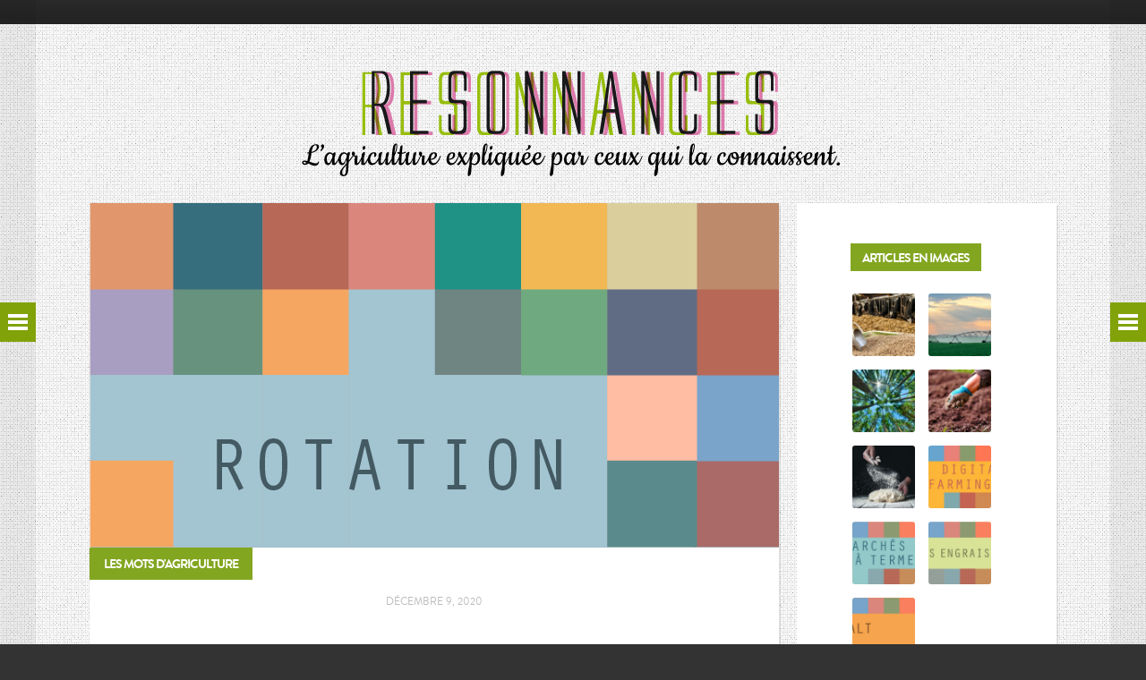

--- FILE ---
content_type: text/html; charset=UTF-8
request_url: http://blogresonnances.fr/rotation-definition/
body_size: 7349
content:



<!DOCTYPE html>

<!-- /   And the forest began to sing - Rey Marval.   / -->
<html lang="fr-FR"> 

<head>
 <!-- /   begin   / -->

	<meta charset="UTF-8" />
        
	<!--[if lt IE 7 ]><html class="ie ie6" lang="en"> <![endif]-->
	<!--[if IE 7 ]><html class="ie ie7" lang="en"> <![endif]-->
	<!--[if IE 8 ]><html class="ie ie8" lang="en"> <![endif]-->
	<!--[if gte IE 9 ]><html class="ie9" lang="en"> <![endif]-->
    
    <title>Résonnances | Rotation</title>
        	
	<!--[if lt IE 9]>
		<script src="http://html5shim.googlecode.com/svn/trunk/html5.js"></script>
	<![endif]-->

	<meta name="viewport" content="width=device-width, initial-scale=1, maximum-scale=1">
	<link rel="shortcut icon" href="http://blogresonnances.fr/wp-content/uploads/2014/02/R.png">

<link rel='dns-prefetch' href='//platform-api.sharethis.com' />
<link rel='dns-prefetch' href='//s.w.org' />
<link rel="alternate" type="application/rss+xml" title="Résonnances &raquo; Flux" href="http://blogresonnances.fr/feed/" />
<link rel="alternate" type="application/rss+xml" title="Résonnances &raquo; Flux des commentaires" href="http://blogresonnances.fr/comments/feed/" />
		<script type="text/javascript">
			window._wpemojiSettings = {"baseUrl":"https:\/\/s.w.org\/images\/core\/emoji\/11.2.0\/72x72\/","ext":".png","svgUrl":"https:\/\/s.w.org\/images\/core\/emoji\/11.2.0\/svg\/","svgExt":".svg","source":{"concatemoji":"http:\/\/blogresonnances.fr\/wp-includes\/js\/wp-emoji-release.min.js?ver=5.1.21"}};
			!function(e,a,t){var n,r,o,i=a.createElement("canvas"),p=i.getContext&&i.getContext("2d");function s(e,t){var a=String.fromCharCode;p.clearRect(0,0,i.width,i.height),p.fillText(a.apply(this,e),0,0);e=i.toDataURL();return p.clearRect(0,0,i.width,i.height),p.fillText(a.apply(this,t),0,0),e===i.toDataURL()}function c(e){var t=a.createElement("script");t.src=e,t.defer=t.type="text/javascript",a.getElementsByTagName("head")[0].appendChild(t)}for(o=Array("flag","emoji"),t.supports={everything:!0,everythingExceptFlag:!0},r=0;r<o.length;r++)t.supports[o[r]]=function(e){if(!p||!p.fillText)return!1;switch(p.textBaseline="top",p.font="600 32px Arial",e){case"flag":return s([55356,56826,55356,56819],[55356,56826,8203,55356,56819])?!1:!s([55356,57332,56128,56423,56128,56418,56128,56421,56128,56430,56128,56423,56128,56447],[55356,57332,8203,56128,56423,8203,56128,56418,8203,56128,56421,8203,56128,56430,8203,56128,56423,8203,56128,56447]);case"emoji":return!s([55358,56760,9792,65039],[55358,56760,8203,9792,65039])}return!1}(o[r]),t.supports.everything=t.supports.everything&&t.supports[o[r]],"flag"!==o[r]&&(t.supports.everythingExceptFlag=t.supports.everythingExceptFlag&&t.supports[o[r]]);t.supports.everythingExceptFlag=t.supports.everythingExceptFlag&&!t.supports.flag,t.DOMReady=!1,t.readyCallback=function(){t.DOMReady=!0},t.supports.everything||(n=function(){t.readyCallback()},a.addEventListener?(a.addEventListener("DOMContentLoaded",n,!1),e.addEventListener("load",n,!1)):(e.attachEvent("onload",n),a.attachEvent("onreadystatechange",function(){"complete"===a.readyState&&t.readyCallback()})),(n=t.source||{}).concatemoji?c(n.concatemoji):n.wpemoji&&n.twemoji&&(c(n.twemoji),c(n.wpemoji)))}(window,document,window._wpemojiSettings);
		</script>
		<style type="text/css">
img.wp-smiley,
img.emoji {
	display: inline !important;
	border: none !important;
	box-shadow: none !important;
	height: 1em !important;
	width: 1em !important;
	margin: 0 .07em !important;
	vertical-align: -0.1em !important;
	background: none !important;
	padding: 0 !important;
}
</style>
	<link rel='stylesheet' id='ltw_content_shortcodes-css'  href='http://blogresonnances.fr/wp-content/plugins/ltw-content-shortcodes/css/styles.css?ver=1.0.3' type='text/css' media='all' />
<link rel='stylesheet' id='wp-post-styling-css'  href='http://blogresonnances.fr/wp-content/plugins/wp-post-styling/css/wp-post-styling.css?ver=5.1.21' type='text/css' media='all' />
<link rel='stylesheet' id='wp-block-library-css'  href='http://blogresonnances.fr/wp-includes/css/dist/block-library/style.min.css?ver=5.1.21' type='text/css' media='all' />
<link rel='stylesheet' id='juiz_sps_styles-css'  href='http://blogresonnances.fr/wp-content/plugins/juiz-social-post-sharer/skins/1/style.min.css?ver=2.1.4' type='text/css' media='all' />
<link rel='stylesheet' id='juiz_sps_modal_styles-css'  href='http://blogresonnances.fr/wp-content/plugins/juiz-social-post-sharer/assets/css/juiz-social-post-sharer-modal.min.css?ver=2.1.4' type='text/css' media="print" onload="this.onload=null;this.media='all'" /><noscript><link rel="stylesheet" media="all" href="http://blogresonnances.fr/wp-content/plugins/juiz-social-post-sharer/assets/css/juiz-social-post-sharer-modal.min.css?ver=2.1.4"></noscript>
<link rel='stylesheet' id='mazine-style-css'  href='http://blogresonnances.fr/wp-content/themes/mazine/stylesheets/mazine.css?ver=5.1.21' type='text/css' media='all' />
<link rel='stylesheet' id='general-style-css'  href='http://blogresonnances.fr/wp-content/themes/mazine/style.css?ver=5.1.21' type='text/css' media='all' />
<link rel='stylesheet' id='dynamic-css'  href='http://blogresonnances.fr/wp-content/themes/mazine/dynamic.css?ver=5.1.21' type='text/css' media='all' />
<script type='text/javascript' src='http://blogresonnances.fr/wp-includes/js/jquery/jquery.js?ver=1.12.4'></script>
<script type='text/javascript' src='http://blogresonnances.fr/wp-includes/js/jquery/jquery-migrate.min.js?ver=1.4.1'></script>
<script type='text/javascript' src='http://blogresonnances.fr/wp-content/themes/mazine/js/jquery.fitvids.js?ver=5.1.21'></script>
<script type='text/javascript' src='http://blogresonnances.fr/wp-content/themes/mazine/js/snap.min.js?ver=5.1.21'></script>
<script type='text/javascript' src='//platform-api.sharethis.com/js/sharethis.js#product=ga'></script>
<link rel='https://api.w.org/' href='http://blogresonnances.fr/wp-json/' />
<link rel="EditURI" type="application/rsd+xml" title="RSD" href="http://blogresonnances.fr/xmlrpc.php?rsd" />
<link rel='prev' title='Augmenter les rendements, c’est forcément renoncer à la qualité?' href='http://blogresonnances.fr/augmenter-les-rendements-cest-forcement-renoncer-a-la-qualite/' />
<link rel='next' title='Envie de briller pendant les fêtes ?' href='http://blogresonnances.fr/envie-de-briller-pendant-les-fetes/' />
<meta name="generator" content="WordPress 5.1.21" />
<link rel="canonical" href="http://blogresonnances.fr/rotation-definition/" />
<link rel='shortlink' href='http://blogresonnances.fr/?p=7268' />
<link rel="alternate" type="application/json+oembed" href="http://blogresonnances.fr/wp-json/oembed/1.0/embed?url=http%3A%2F%2Fblogresonnances.fr%2Frotation-definition%2F" />
<link rel="alternate" type="text/xml+oembed" href="http://blogresonnances.fr/wp-json/oembed/1.0/embed?url=http%3A%2F%2Fblogresonnances.fr%2Frotation-definition%2F&#038;format=xml" />

<style type="text/css">

	
		body, input[type="text"], input[type="password"], input[type="email"], textarea, select 
		{ font-family: "Open Sans", Georgia, Helvetica, Arial, sans-serif; }
		
		.exo { background-image: url(http://blogresonnances.fr/wp-content/themes/mazine/images/patterns/pattern6.jpg); background-repeat:repeat; }
				.post-category, .newer-link span, .older-link span, .author-tag,
		.widget-title, .comments-title, #reply-title,
		.more-link, button, input[type="submit"], .title
		{ background-color: #83a621; }
		.entry-content a:hover, .pagination a:hover
		{ color: #83a621; }
			.entry-content h1, .entry-content h2, .entry-content h3, .entry-content h4, .entry-content h5, .entry-content h6,
		.entry-title h2, .entry-title h2 a
		{ color: #333333; }	
			.entry-stuff, .both-wrap span, .comment-body,
		input[type="text"], input[type="password"], input[type="email"], textarea, textarea.required, select,
		blockquote, pre, code, .entry-content ul, #searchform input[type="text"]:focus, .widget_text
		{ color: #555555; }
			h6.entry-date, h6.entry-category, h6.entry-tags, h6.pagina a
		{ color: #bbbbbb; }		
			html, .header
		{ background-color: #333333; }
	

</style>

	 <!-- /   body google fonts   / -->
	<link href='http://fonts.googleapis.com/css?family=Open+Sans:400,400italic,700,700italic&amp;subset=latin,greek-ext,cyrillic,latin-ext,greek,cyrillic-ext,vietnamese' rel='stylesheet' type='text/css' />


</head>

<body class="post-template-default single single-post postid-7268 single-format-standard">
 <!-- /   begin   / -->


<div class="header">

            <div class="left-head">
                        <div class="logo logo-right">
             <!-- /   begin   / -->

                              <h1><a href="http://blogresonnances.fr" title="Résonnances">Résonnances</a></h1>
              
             <!-- /   end   / -->
            </div>

            
            <nav id="navigation" class="navigation clearfix">
             <!-- /   begin   / -->

                <ul id="menu-principal" class="menu primary"><li id="menu-item-52" class="menu-item menu-item-type-taxonomy menu-item-object-category menu-item-52"><a href="http://blogresonnances.fr/category/alimentation/">Alimentation</a></li>
<li id="menu-item-53" class="menu-item menu-item-type-taxonomy menu-item-object-category menu-item-53"><a href="http://blogresonnances.fr/category/economie/">Économie</a></li>
<li id="menu-item-54" class="menu-item menu-item-type-taxonomy menu-item-object-category menu-item-54"><a href="http://blogresonnances.fr/category/environnement/">Environnement</a></li>
<li id="menu-item-56" class="menu-item menu-item-type-taxonomy menu-item-object-category menu-item-56"><a href="http://blogresonnances.fr/category/innovation/">Innovation</a></li>
<li id="menu-item-698" class="menu-item menu-item-type-taxonomy menu-item-object-category menu-item-698"><a href="http://blogresonnances.fr/category/portrait/">Portraits</a></li>
<li id="menu-item-55" class="menu-item menu-item-type-taxonomy menu-item-object-category menu-item-55"><a href="http://blogresonnances.fr/category/societe/">Société</a></li>
<li id="menu-item-2569" class="menu-item menu-item-type-taxonomy menu-item-object-category current-post-ancestor current-menu-parent current-post-parent menu-item-2569"><a href="http://blogresonnances.fr/category/mots-dagriculture/">Mots d&rsquo;agriculture</a></li>
<li id="menu-item-51" class="menu-item menu-item-type-taxonomy menu-item-object-category menu-item-51"><a href="http://blogresonnances.fr/category/lagriculture-en-court/">L&rsquo;agriculture en bref</a></li>
<li id="menu-item-1428" class="menu-item menu-item-type-taxonomy menu-item-object-category menu-item-1428"><a href="http://blogresonnances.fr/category/les-connaisseurs/">Les connaisseurs</a></li>
<li id="menu-item-5146" class="menu-item menu-item-type-taxonomy menu-item-object-category menu-item-5146"><a href="http://blogresonnances.fr/category/vie-des-cultures/">Vie des cultures</a></li>
<li id="menu-item-5729" class="menu-item menu-item-type-taxonomy menu-item-object-category menu-item-5729"><a href="http://blogresonnances.fr/category/histoire-des-cultures/">Histoire des cultures</a></li>
</ul>
             <!-- /   end   / -->
            </nav>

                        <nav id="secondary" class="secondary">
             <!-- /   begin   / -->

                <ul id="menu-one" class="secondary-list"><li id="menu-item-59" class="menu-item menu-item-type-post_type menu-item-object-page menu-item-59"><a href="http://blogresonnances.fr/lassociation/">L&rsquo;association</a></li>
<li id="menu-item-61" class="menu-item menu-item-type-post_type menu-item-object-page menu-item-61"><a href="http://blogresonnances.fr/sample-page/">Et si on parlait un peu d’agriculture ?</a></li>
<li id="menu-item-58" class="menu-item menu-item-type-post_type menu-item-object-page menu-item-58"><a href="http://blogresonnances.fr/inscriptions-newsletter-question/">Inscriptions newsletter, questions…</a></li>
<li id="menu-item-60" class="menu-item menu-item-type-post_type menu-item-object-page menu-item-60"><a href="http://blogresonnances.fr/mentions-legales/">Mentions Légales</a></li>
</ul>
             <!-- /   end   / -->
            </nav>
            

                        <div class="social">
                <ul class="social-list clearfix">
                    <li class="twitter"><a href="https://twitter.com/BlogResonnances">twitter</a></li><li class="facebook"><a href="https://www.facebook.com/pages/R%C3%A9sonnances/510176725735021">facebook</a></li><li class="flickr"><a href="http://www.flickr.com/photos/101355560@N04/">flickr</a></li><li class="gplus"><a href="https://profiles.google.com/116547639768125538852">gplus</a></li>                </ul>
            </div>
            <a href="https://plus.google.com/109137970968390444904" rel="publisher">Google+</a>
        </div>
        <div class="right-head">
                        <div class="logo logo-right">
             <!-- /   begin   / -->

                              <h1><a href="http://blogresonnances.fr" title="Résonnances">Résonnances</a></h1>
              
             <!-- /   end   / -->
            </div>

            
            <nav id="navigation" class="navigation clearfix">
             <!-- /   begin   / -->

                <ul id="menu-principal-1" class="menu primary"><li class="menu-item menu-item-type-taxonomy menu-item-object-category menu-item-52"><a href="http://blogresonnances.fr/category/alimentation/">Alimentation</a></li>
<li class="menu-item menu-item-type-taxonomy menu-item-object-category menu-item-53"><a href="http://blogresonnances.fr/category/economie/">Économie</a></li>
<li class="menu-item menu-item-type-taxonomy menu-item-object-category menu-item-54"><a href="http://blogresonnances.fr/category/environnement/">Environnement</a></li>
<li class="menu-item menu-item-type-taxonomy menu-item-object-category menu-item-56"><a href="http://blogresonnances.fr/category/innovation/">Innovation</a></li>
<li class="menu-item menu-item-type-taxonomy menu-item-object-category menu-item-698"><a href="http://blogresonnances.fr/category/portrait/">Portraits</a></li>
<li class="menu-item menu-item-type-taxonomy menu-item-object-category menu-item-55"><a href="http://blogresonnances.fr/category/societe/">Société</a></li>
<li class="menu-item menu-item-type-taxonomy menu-item-object-category current-post-ancestor current-menu-parent current-post-parent menu-item-2569"><a href="http://blogresonnances.fr/category/mots-dagriculture/">Mots d&rsquo;agriculture</a></li>
<li class="menu-item menu-item-type-taxonomy menu-item-object-category menu-item-51"><a href="http://blogresonnances.fr/category/lagriculture-en-court/">L&rsquo;agriculture en bref</a></li>
<li class="menu-item menu-item-type-taxonomy menu-item-object-category menu-item-1428"><a href="http://blogresonnances.fr/category/les-connaisseurs/">Les connaisseurs</a></li>
<li class="menu-item menu-item-type-taxonomy menu-item-object-category menu-item-5146"><a href="http://blogresonnances.fr/category/vie-des-cultures/">Vie des cultures</a></li>
<li class="menu-item menu-item-type-taxonomy menu-item-object-category menu-item-5729"><a href="http://blogresonnances.fr/category/histoire-des-cultures/">Histoire des cultures</a></li>
</ul>
             <!-- /   end   / -->
            </nav>

                        <nav id="secondary" class="secondary">
             <!-- /   begin   / -->

                <ul id="menu-one-1" class="secondary-list"><li class="menu-item menu-item-type-post_type menu-item-object-page menu-item-59"><a href="http://blogresonnances.fr/lassociation/">L&rsquo;association</a></li>
<li class="menu-item menu-item-type-post_type menu-item-object-page menu-item-61"><a href="http://blogresonnances.fr/sample-page/">Et si on parlait un peu d’agriculture ?</a></li>
<li class="menu-item menu-item-type-post_type menu-item-object-page menu-item-58"><a href="http://blogresonnances.fr/inscriptions-newsletter-question/">Inscriptions newsletter, questions…</a></li>
<li class="menu-item menu-item-type-post_type menu-item-object-page menu-item-60"><a href="http://blogresonnances.fr/mentions-legales/">Mentions Légales</a></li>
</ul>
             <!-- /   end   / -->
            </nav>
            

                        <div class="social">
                <ul class="social-list clearfix">
                    <li class="twitter"><a href="https://twitter.com/BlogResonnances">twitter</a></li><li class="facebook"><a href="https://www.facebook.com/pages/R%C3%A9sonnances/510176725735021">facebook</a></li><li class="flickr"><a href="http://www.flickr.com/photos/101355560@N04/">flickr</a></li><li class="gplus"><a href="https://profiles.google.com/116547639768125538852">gplus</a></li>                </ul>
            </div>
            <a href="https://plus.google.com/109137970968390444904" rel="publisher">Google+</a>
        </div>
    
</div>
<a href="https://plus.google.com/109137970968390444904" rel="publisher">Google+</a>
<div id="content" class="exo">
 <!-- /   begin EXO   / -->

            <div id="open-left"></div>
        <div id="open-right"></div>
    
<div class="meso clearfix">
<a href="http://blogresonnances.fr"><img class="aligncenter" alt="header" src="http://blogresonnances.fr/wp-content/uploads/2014/02/header.png" /></a>
 <!-- /   begin MESO   / -->

	<div class="container">
	 <!-- /   begin CONTAINER   / -->





	    <div class="content elevenhundred columns clearfix">
	     <!-- /   begin   / -->


		    
				<article class="clearfix sevenhundred columns post-7268 post type-post status-publish format-standard has-post-thumbnail hentry category-mots-dagriculture">
				 <!-- /   begin   / -->

				

																<div class="entry-thumb">
								<img width="770" height="385" src="http://blogresonnances.fr/wp-content/uploads/2020/02/header-mots-02-770x385.png" class="attachment-for-single size-for-single wp-post-image" alt="" srcset="http://blogresonnances.fr/wp-content/uploads/2020/02/header-mots-02-770x385.png 770w, http://blogresonnances.fr/wp-content/uploads/2020/02/header-mots-02-300x150.png 300w, http://blogresonnances.fr/wp-content/uploads/2020/02/header-mots-02-768x384.png 768w, http://blogresonnances.fr/wp-content/uploads/2020/02/header-mots-02.png 771w" sizes="(max-width: 770px) 100vw, 770px" />						</div>
						
					<div class="entry">

					<h5 class="post-category"><a href="http://blogresonnances.fr/category/mots-dagriculture/">Les mots d'agriculture</a></h5>
						<div class="entry-content">

						   							<div class="entry-title">

						    									<h6 class="entry-date">décembre 9, 2020</h6>

								<h2>Rotation</h2>

							</div>
						   
						   							<div class="entry-stuff">
								<div style="background-color: #9fbfcc;">
<p style="font-size: 24px; line-height: 40px; padding-left: 20px; padding-right: 20px; padding-top: 10px;"><span style="color: #2d4b54;">La rotation des cultures consiste à alterner sur une même parcelle, des cultures différentes et n&rsquo;ayant pas les mêmes besoins. Cela améliore la fertilité des sols et les rendements. C’est l’inverse de la monoculture.<br />
</span></p>
<p><img class="aligncenter size-full wp-image-7270" src="http://blogresonnances.fr/wp-content/uploads/2020/02/infographies-02.png" alt="" width="550" height="198" srcset="http://blogresonnances.fr/wp-content/uploads/2020/02/infographies-02.png 550w, http://blogresonnances.fr/wp-content/uploads/2020/02/infographies-02-300x108.png 300w" sizes="(max-width: 550px) 100vw, 550px" /></p>
</div>

<div class="juiz_sps_links  counters_both juiz_sps_displayed_bottom" data-post-id="7268">
<p class="screen-reader-text juiz_sps_maybe_hidden_text">Partager la publication "Rotation"</p>

	<ul class="juiz_sps_links_list"><li class="juiz_sps_item juiz_sps_link_facebook"><a href="https://www.facebook.com/sharer.php?u=http%3A%2F%2Fblogresonnances.fr%2Frotation-definition%2F" rel="nofollow"   title="Partager cet article sur Facebook" class="juiz_sps_button" data-nobs-key="facebook"><span class="juiz_sps_icon jsps-facebook"></span><span class="juiz_sps_network_name">Facebook</span></a></li><li class="juiz_sps_item juiz_sps_link_twitter"><a href="https://twitter.com/intent/tweet?source=webclient&#038;original_referer=http%3A%2F%2Fblogresonnances.fr%2Frotation-definition%2F&#038;text=Rotation&#038;url=http%3A%2F%2Fblogresonnances.fr%2Frotation-definition%2F&#038;related=blogresonnances&#038;via=blogresonnances" rel="nofollow"   title="Partager cet article sur Twitter" class="juiz_sps_button" data-nobs-key="twitter"><span class="juiz_sps_icon jsps-twitter"></span><span class="juiz_sps_network_name">Twitter</span></a></li><li style="display:none;" class="juiz_sps_item juiz_sps_link_shareapi"><button type="button" data-api-link="http://blogresonnances.fr/rotation-definition/"  title="Partager sur votre appli. favoris." class="juiz_sps_button" data-nobs-key="shareapi"><span class="juiz_sps_icon jsps-shareapi"></span><span class="juiz_sps_network_name">Partager...</span></button><script>
					window.addEventListener("DOMContentLoaded", function(){
						if ( navigator.share ) {
							let shareurl = document.location.href;
							let btns = document.querySelectorAll(".juiz_sps_link_shareapi button:not([data-bound])");
							const canon = document.querySelector("link[rel=canonical]");

							if (canon !== null) {
								shareurl = canon.href;
							}

							btns.forEach(function(el) {
								el.closest(".juiz_sps_link_shareapi").removeAttribute( "style" );
								el.setAttribute( "data-bound", "true" );
								el.addEventListener("click", async () => {
									try {
										await navigator.share({
											title: "Rotation",
											text: "Rotation - ",
											url: shareurl,
										});
										console.info("Nobs: Successful share");
									} catch(err) {
										console.warn("Nobs: Error sharing", error);
									}
								});
							});
						}
					});
					</script></li></ul>
	</div>

							</div>
						   
						</div>

					</div>


				

				
<div id="comments" class="comments">

	<div class="comments-wrap">

	
	</div>	

</div>				

				 <!-- /   end   / -->
				</article>

			

					    <div id="sidebar" class="twohundrednine columns sidebar">
	     <!-- /   begin   / -->

	        <div id="rey_blog_widget-2" class="widget clearfix rey_blog_widget"> 

		<h5 class="widget-title">Articles en images</h5>	<div id="recent-post-pics" class="clearfix">
                            
		    			            <div class="recent-post-pic">
            	<a href="http://blogresonnances.fr/exemple-darticle/" title="Exemple d&rsquo;article">
				<img width="70" height="70" src="http://blogresonnances.fr/wp-content/uploads/2021/11/post04-150x150.png" class="attachment-70x70 size-70x70 wp-post-image" alt="" />				</a>
            </div>                                    
            			            <div class="recent-post-pic">
            	<a href="http://blogresonnances.fr/sans-eau-pas-dagriculture/" title="Sans eau…  Pas d’agriculture ?">
				<img width="70" height="70" src="http://blogresonnances.fr/wp-content/uploads/2019/09/header-01-4-150x150.png" class="attachment-70x70 size-70x70 wp-post-image" alt="" />				</a>
            </div>                                    
            			            <div class="recent-post-pic">
            	<a href="http://blogresonnances.fr/couvrir-les-sols-pour-stocker-plus-de-carbone/" title="COUVRIR LES SOLS POUR STOCKER PLUS DE CARBONE">
				<img width="70" height="70" src="http://blogresonnances.fr/wp-content/uploads/2020/08/header_4_1000-150x150.jpg" class="attachment-70x70 size-70x70 wp-post-image" alt="" />				</a>
            </div>                                    
            			            <div class="recent-post-pic">
            	<a href="http://blogresonnances.fr/les-engrais-pourquoi-pour-qui/" title="Les engrais, pourquoi, pour qui ?">
				<img width="70" height="70" src="http://blogresonnances.fr/wp-content/uploads/2022/04/header_engrais-150x150.jpg" class="attachment-70x70 size-70x70 wp-post-image" alt="" />				</a>
            </div>                                    
            			            <div class="recent-post-pic">
            	<a href="http://blogresonnances.fr/quelle-est-lhistoire-de-notre-baguette-nationale/" title="Quelle est l’histoire de notre baguette nationale ?">
				<img width="70" height="70" src="http://blogresonnances.fr/wp-content/uploads/2022/04/header_Pain-150x150.jpg" class="attachment-70x70 size-70x70 wp-post-image" alt="" />				</a>
            </div>                                    
            			            <div class="recent-post-pic">
            	<a href="http://blogresonnances.fr/digital-farming/" title="Digital farming">
				<img width="70" height="70" src="http://blogresonnances.fr/wp-content/uploads/2022/04/Digital-FarmingDigital-Farming2-150x150.jpg" class="attachment-70x70 size-70x70 wp-post-image" alt="" />				</a>
            </div>                                    
            			            <div class="recent-post-pic">
            	<a href="http://blogresonnances.fr/les-marches-a-terme/" title="Les marchés à terme :">
				<img width="70" height="70" src="http://blogresonnances.fr/wp-content/uploads/2022/03/Marchés-à-terme-150x150.png" class="attachment-70x70 size-70x70 wp-post-image" alt="" />				</a>
            </div>                                    
            			            <div class="recent-post-pic">
            	<a href="http://blogresonnances.fr/les-engrais/" title="Les engrais">
				<img width="70" height="70" src="http://blogresonnances.fr/wp-content/uploads/2022/03/Les-engrais-150x150.png" class="attachment-70x70 size-70x70 wp-post-image" alt="" />				</a>
            </div>                                    
            			            <div class="recent-post-pic">
            	<a href="http://blogresonnances.fr/malt/" title="Malt">
				<img width="70" height="70" src="http://blogresonnances.fr/wp-content/uploads/2021/09/Malt-150x150.png" class="attachment-70x70 size-70x70 wp-post-image" alt="" />				</a>
            </div>                                    
            	    	                
	</div>
		
		</div><div id="text-3" class="widget clearfix widget_text">			<div class="textwidget"><html><head><meta charset="UTF-8">
</head><body><a href="http://www.lilianeetcompagnie.fr"><img src="http://www.lilianeetcompagnie.fr/projets/wordpress/wp-content/uploads/2018/03/logo_lilianeetcompagnie-1.jpg" width="90" height="90" alt="Liliane et compagnie"/></a></body></html></div>
		</div>		<div id="recent-posts-2" class="widget clearfix widget_recent_entries">		<h5 class="widget-title">Les derniers contenus à voir</h5>		<ul>
											<li>
					<a href="http://blogresonnances.fr/exemple-darticle/">Exemple d&rsquo;article</a>
									</li>
											<li>
					<a href="http://blogresonnances.fr/sans-eau-pas-dagriculture/">Sans eau…  Pas d’agriculture ?</a>
									</li>
											<li>
					<a href="http://blogresonnances.fr/couvrir-les-sols-pour-stocker-plus-de-carbone/">COUVRIR LES SOLS POUR STOCKER PLUS DE CARBONE</a>
									</li>
											<li>
					<a href="http://blogresonnances.fr/les-engrais-pourquoi-pour-qui/">Les engrais, pourquoi, pour qui ?</a>
									</li>
											<li>
					<a href="http://blogresonnances.fr/quelle-est-lhistoire-de-notre-baguette-nationale/">Quelle est l’histoire de notre baguette nationale ?</a>
									</li>
											<li>
					<a href="http://blogresonnances.fr/digital-farming/">Digital farming</a>
									</li>
											<li>
					<a href="http://blogresonnances.fr/les-marches-a-terme/">Les marchés à terme :</a>
									</li>
											<li>
					<a href="http://blogresonnances.fr/les-engrais/">Les engrais</a>
									</li>
											<li>
					<a href="http://blogresonnances.fr/malt/">Malt</a>
									</li>
					</ul>
		</div><div id="rey_flickr_widget-2" class="widget clearfix rey_flickr_widget"><h5 class="widget-title">Mots d&rsquo;agriculture</h5>			
			<div id="flickr_badge_wrapper" class="clearfix">
				<script type="text/javascript" src="http://www.flickr.com/badge_code_v2.gne?count=8&amp;display=latest&amp;size=s&amp;layout=x&amp;source=user&amp;user=101355560@N04"></script>
			</div>
		
		</div><div id="text-2" class="widget clearfix widget_text"><h5 class="widget-title">Nous contacter</h5>			<div class="textwidget"><p><a href="http://blogresonnances.fr/inscriptions-newsletter-question/">Inscrivez-vous ou posez-nous votre question </a></p>
</div>
		</div>
	     <!-- /   end   / -->
	   	</div>
	
		 <!-- /   end   / -->
		</div>





     <!-- /   end CONTAINER   / -->
    </div>

 <!-- /   end MESO   / -->
</div>

 <!-- /   end EXO   / -->
</div>


<script>
    jQuery(document).ready(function () {
		jQuery.post('http://blogresonnances.fr?ga_action=googleanalytics_get_script', {action: 'googleanalytics_get_script'}, function(response) {
			var s = document.createElement("script");
			s.type = "text/javascript";
			s.innerHTML = response;
			jQuery("head").append(s);
		});
    });
</script><script type='text/javascript'>
/* <![CDATA[ */
var ltw_function = {"toggle_open":"Open","toggle_close":"Close"};
/* ]]> */
</script>
<script type='text/javascript' src='http://blogresonnances.fr/wp-content/plugins/ltw-content-shortcodes/js/functions.js?ver=1.0.3'></script>
<script type='text/javascript'>
/* <![CDATA[ */
var jsps = {"modalLoader":"<img src=\"http:\/\/blogresonnances.fr\/wp-content\/plugins\/juiz-social-post-sharer\/assets\/img\/loader.svg\" height=\"22\" width=\"22\" alt=\"\">","modalEmailTitle":"Partager par e-mail","modalEmailInfo":"Promis, les e-mails ne sont pas stock\u00e9s\u00a0!","modalEmailNonce":"31118cc1da","clickCountNonce":"309b5a4448","getCountersNonce":"8efc6ecf96","ajax_url":"http:\/\/blogresonnances.fr\/wp-admin\/admin-ajax.php","modalEmailName":"Votre nom","modalEmailYourEmail":"Votre e-mail","modalEmailFriendEmail":"E-mail de destinataire(s)","modalEmailMessage":"Message personnel","modalEmailOptional":"optionnel","modalEmailMsgInfo":"Un lien vers l\u2019article est ajout\u00e9 automatiquement au message.","modalEmailSubmit":"Envoyer ce post","modalRecipientNb":"1 destinataire","modalRecipientNbs":"{number} destinataires","modalEmailFooter":"Service gratuit par <a href=\"https:\/\/wordpress.org\/plugins\/juiz-social-post-sharer\/\" target=\"_blank\">Nobs \u2022 Share Plugin<\/a>","modalClose":"Fermer","modalErrorGeneric":"D\u00e9sol\u00e9 on dirait que nous avons une erreur de notre c\u00f4t\u00e9\u2026"};
/* ]]> */
</script>
<script defer type='text/javascript' src='http://blogresonnances.fr/wp-content/plugins/juiz-social-post-sharer/assets/js/juiz-social-post-sharer.min.js?ver=2.1.4'></script>
<script type='text/javascript' src='http://blogresonnances.fr/wp-content/themes/mazine/js/app.js?ver=5.1.21'></script>
<script type='text/javascript' src='http://blogresonnances.fr/wp-content/themes/mazine/js/snaps.js?ver=5.1.21'></script>
<script type='text/javascript' src='http://blogresonnances.fr/wp-includes/js/comment-reply.min.js?ver=5.1.21'></script>
<script type='text/javascript' src='http://blogresonnances.fr/wp-includes/js/wp-embed.min.js?ver=5.1.21'></script>
<!-- Generated in 0,143 seconds. Made 63 queries to database and 0 cached queries. Memory used - 6.11MB -->
<!-- Cached by DB Cache Reloaded Fix -->
   
</body>
</html>

--- FILE ---
content_type: text/css
request_url: http://blogresonnances.fr/wp-content/themes/mazine/stylesheets/mazine.css?ver=5.1.21
body_size: 6598
content:
/* ''''''''''''''''''''''''''''''''''''''''''''''''''''''''''' /   Table of Content  /


	/ All Styles


*/



/* ''''''''''''''''''''''''''''''''''''''''''''''''''''''''''' /   Reset & Basics (Inspired by E. Meyers)  */

	html, body, div, span, applet, object, iframe, h1, h2, h3, h4, h5, h6, p, blockquote, pre, a, abbr, acronym, address, big, cite, code, del, dfn, em, img, ins, kbd, q, s, samp, small, strike, strong, sub, sup, tt, var, b, u, i, center, dl, dt, dd, ol, ul, li, fieldset, form, label, legend, table, caption, tbody, tfoot, thead, tr, th, td, article, aside, canvas, details, embed, figure, figcaption, footer, header, hgroup, menu, nav, output, ruby, section, summary, time, mark, audio, video {
		margin: 0;
		padding: 0;
		border: 0;
		font-size: 100%;
		font: inherit;
		vertical-align: baseline; }
	article, aside, details, figcaption, figure, footer, header, hgroup, menu, nav, section {
		display: block; }
	body {
		line-height: 1; }
	ol, ul {
		list-style: none; }
	blockquote, q {
		quotes: none; }
	blockquote:before, blockquote:after,
	q:before, q:after {
		content: '';
		content: none; }
	table {
		border-collapse: collapse;
		border-spacing: 0; }



/* ''''''''''''''''''''''''''''''''''''''''''''''''''''''''''' /   Media Queries  */

	@media only screen and (min-width: 1100px) {
		.container 								{ width: 1100px; }
		.entry-thumb							{ width: 530px; height: 350px; }
		.entry-video							{ width: 530px; }
		.single .entry-thumb, 
		.page .entry-thumb						{ width: 770px; height: 100%; }
		.single .entry-video,
		.page .entry-video 						{ width: 770px; }
		#respond input, .contactform input		{ width: 408px; }
		.ad468x60								{ padding: 25px 31px; }
		.ad468x60 img 							{ height: 60px; }
	}

	@media only screen and (max-width: 1100px) {
		.container 								{ width: 900px; }
	}

    @media only screen and (min-width: 960px) and (max-width: 1100px) {
		.entry-thumb							{ width: 430px; height: 284px; }
		.entry-video							{ width: 430px; }
		.single .entry-thumb, 
		.page .entry-thumb						{ width: 570px; height: 100%; }
		.single .entry-video,
		.page .entry-video 						{ width: 570px; }
		#respond input, .contactform input		{ width: 276px; }
		.ad468x60								{ padding: 20px 25px; }
		.ad468x60 img 							{ height: 49px; }
	}

	@media only screen and (min-width: 960px) {
		.single .hentry, .page .hentry			{ min-height: none; max-height: none; }		
	}

	/* Smaller than standard 960 (devices and browsers) */
	@media only screen and (max-width: 959px) {
		.entry-content > p 						{ margin-bottom: 40px; }
	}

	/* Tablet Portrait size to standard 960 (devices and browsers) */
	@media only screen and (min-width: 768px) and (max-width: 959px) {
		.entry-thumb							{ width: 364px; height: 242px; }
		.entry-video							{ width: 364px; }
		.single .entry-thumb, 
		.page .entry-thumb						{ width: 748px; height: 100%; }
		.single .entry-video,
		.page .entry-video 						{ width: 748px; }
		#respond input, .contactform input		{ width: 393px; }
		.ad468x60								{ padding: 20px 20px; }
		.ad468x60 img 							{ height: 42px; }
		#searchform input[type="text"] 			{ width: 270px; padding: 9px 14px; }
	}

	@media only screen and (min-width: 768px) {
		.comment .children 						{ margin-left: 80px; }
		.moderation								{ float: right; }
	}

	/* All Mobile Sizes (devices and browser) */
	@media only screen and (max-width: 767px) {
		.moderation								{ float: left; }
		.comment .children 						{ margin-left: 30px; }
		.social 								{ display: none; }

	}

	/* Mobile Landscape Size to Tablet Portrait (devices and browsers) */
	@media only screen and (min-width: 480px) and (max-width: 767px) {
		.entry-thumb							{ width: 420px; height: 278px; }
		.single .entry-thumb, 
		.page .entry-thumb						{ width: 420px; height: 100%; }
		.entry-video							{ width: 420px; }
		#respond input, .contactform input		{ width: 177px; }
		.ad468x60								{ padding: 25px 25px; }
		.ad468x60 img 							{ height: 47px; }
	}

	@media only screen and (min-width: 480px) {
		.comment-wrap							{ margin-left: 90px; }
	}

	/* Mobile Portrait Size to Mobile Landscape Size (devices and browsers) */
	@media only screen and (max-width: 479px) {
		.entry-thumb							{ width: 300px; height: 200px; }
		.single .entry-thumb, 
		.page .entry-thumb						{ width: 300px; height: 100%; }
		.entry-video							{ width: 300px; }
		.comment .avatar, .avatar-mask 			{ display: none; }
		.comment-wrap							{ margin-left: 0; }
		#respond input, .contactform input		{ width: 98px; }
		.ad468x60								{ padding: 20px 20px; }
		.ad468x60 img 							{ height: 35px; }
	}

	@media only screen and (min-width: 1px) {
		.single .entry-thumb img, 
		.page .entry-thumb img					{ height: auto; }
	}



/* ''''''''''''''''''''''''''''''''''''''''''''''''''''''''''' /   Basic Styles  */

	html 										{ word-wrap: break-word; }
	.exo 										{ padding: 0; width: 100%; min-height: 100%; box-shadow: 0px 0px 30px 30px rgba(0,0,0,0.3); }
	.meso 										{ padding: 40px 0 40px; position: relative; }
	.header, .exo				 				{ position: absolute; }
	.right-head 								{ position: fixed; padding: 60px 0; width: 340px; top: 0; right: 0; }
	.left-head 									{ position: fixed; padding: 60px 0; width: 340px; top: 0; left: 0; }
	.header 									{ top: 40px; left: 0; right: 0; bottom: 0; width: auto; height: auto; }

	.hentry, .pagination, .ads, .sidebar, #title
	{	-webkit-box-shadow: 2px 3px 0px rgba(0,0,0,.08);
		-moz-box-shadow: 2px 3px 0px rgba(0,0,0,.08);
		-o-box-shadow: 2px 3px 0px rgba(0,0,0,.08);
		box-shadow: 2px 3px 0px rgba(0,0,0,.08); 	}

 	.logo, nav.navigation, .secondary 			{ margin: 0 50px; }
 	.social 									{ margin: 0 40px 0 50px; }
 	.content 									{ padding-top: 0px; }
	.entry-thumb 								{ position: relative; }
 	.entry-thumb a img:hover 					{ opacity: .9; }
	.hentry, .ads, #title						{ margin-bottom: 20px !important; }
	.entry 										{ position: relative; }
	.ads 										{ text-align: center; }
	.ad a, #ads img								{ display: block; box-shadow: 1px 2px 0px rgba(0, 0, 0, 0.06); }
	.entry-content, .comments-wrap,
	.both-wrap, .older-wrap, .newer-wrap 		{ width: 66%; margin: 0 auto; }
	.entry-date									{ margin-bottom: 35px !important; }
	.more-link									{ margin-top: 10px; }
	.post-category								{ padding: 10px 16px 8px; position: absolute; top: 0; left: 0; z-index: 100; }
	.triangle 									{ position:absolute; bottom: -1px; right: 25px; content:url(../images/triangle.png); height: 18px; width: 36px; }
	.contactform 								{ padding-left: 0px !important; }
	.contactform								{ margin: 0 0 20px !important; list-style: none !important; }
	.patle										{ margin: 25px 31px; background: url(../images/stripes.png) repeat; }
	.title  									{ padding: 12px 28px; display: inline-block;  }
	.disappear									{ display: none !important; }
	#open-right, #open-left{
		background: url(../images/menu-toggle-hover.png) center center no-repeat;
		display: block;
		width: 40px;
		height: 100%;
		position: fixed;
		top: 0;
		z-index: 1000;
		cursor:pointer;
	}
	#open-right 								{ right: 0; }
	#open-left 									{ left: 0; }
	#open-left, #open-right 					{ background-color: rgba(0, 0, 0, 0.05); }
	#open-left:hover, #open-right:hover			{ background-color: rgba(0, 0, 0, 0.07); background-image: url(../images/menu-toggle-hover.png); }



/* ''''''''''''''''''''''''''''''''''''''''''''''''''''''''''' /   Colors  */

	/* '''''''   Background Colors  */

	/*  Accent Color   */
	.post-category, .newer-link span, .older-link span, .author-tag,
	.widget-title, .comments-title, #reply-title,
	.more-link, button, input[type="submit"], .title
	{ background-color: #0099ff; }

	/*  Background Colors   */
	.hentry, .ads, .sub-menu, #sidebar,
	.entry-content button, .entry-content #submit,
	input[type="text"]:focus, input[type="password"]:focus, input[type="email"]:focus, textarea:focus,
	.pagination, #title
	{ background-color: #ffffff; }

	input, textarea, select
	{ background-color: #eee; }

	.exo
	{ background-color: #dddddd; }

	.pagination a:hover span
	{ background-color: #bbbbbb}

	/*  Dark Colors   */
	html, .header,
	#reply-title small:hover,
	.more-link:hover, button:hover, input[type="submit"]:hover
	{ background-color: #333333; }

	/*  Red   */
	#reply-title small
	{ background-color: #ff0000; }



	/* '''''''   Font Colors  */

	/*  Accent Color   */
	.entry-content a:hover, .pagination a:hover
	{ color: #0099ff; }

	/*  Titles Color   */
	.entry-content h1, .entry-content h2, .entry-content h3, .entry-content h4, .entry-content h5, .entry-content h6,
	.entry-title h2, .entry-content a, a, a:visited, input:focus, textarea:focus
	{ color: #333333; }

	/*  Content Color   */
	.entry-stuff, .both-wrap span, .comment-body,
	input[type="text"], input[type="password"], input[type="email"], textarea, textarea.required, select,
	blockquote, pre, code, .entry-content ul, #searchform input[type="text"]:focus, .widget_text
	{ color: #555555; }

	a:hover, .navigation li > a, .secondary a, .comment .comment-meta a:hover, .pagination h5:hover
	{ color: #cccccc; }

	/*  Lighter Color   */
	h6.entry-date, h6.entry-category, h6.entry-tags, h6.pagina a,
	.comment .comment-meta a, #respond label, .contactform label,
	#searchform input[type="text"]
	{ color: #bbbbbb; }

	body
	{ color: #999999}

	.comment .comment-meta
	{ color: #e1e1e1; }

	a.more-link, .logo a, 
	.navigation li > a:hover, .navigation li.current-menu-item > a, .navigation li.current_page_item > a,
	.secondary-list a:hover, .secondary li.current-menu-item > a, .secondary li.current_page_item > a,
	#cancel-comment-reply-link, button, input[type="submit"],
	.post-category a, .author-tag, .widget-title, .comments-title, #reply-title, .title
	{ color: #ffffff; }

	/*  Red   */
	.required, .moderation, .contactform label.error
	{ color: #ff0000; }



/* ''''''''''''''''''''''''''''''''''''''''''''''''''''''''''' /   Font Face  */

	@font-face {
	    font-family: 'Brandon Grotesque';
	    src: url('fonts/brandon_reg-webfont.eot');
	    src: url('fonts/brandon_reg-webfont.eot?#iefix') format('embedded-opentype'),
	         url('fonts/brandon_reg-webfont.woff') format('woff'),
	         url('fonts/brandon_reg-webfont.ttf') format('truetype'),
	         url('fonts/brandon_reg-webfont.svg#brandon_grotesque_regularRg') format('svg');
	    font-weight: normal;
	    font-style: normal;
	}
	@font-face {
	    font-family: 'Brandon Grotesque';
	    src: url('fonts/brandon_bld-webfont.eot');
	    src: url('fonts/brandon_bld-webfont.eot?#iefix') format('embedded-opentype'),
	         url('fonts/brandon_bld-webfont.woff') format('woff'),
	         url('fonts/brandon_bld-webfont.ttf') format('truetype'),
	         url('fonts/brandon_bld-webfont.svg#brandon_grotesquebold') format('svg');
	    font-weight: bold;
	    font-style: normal;
	}
	@font-face {
	  font-family: 'PT Serif';
	  font-style: normal;
	  font-weight: 400;
	  src: local('PT Serif'), local('PTSerif-Regular'), url(http://themes.googleusercontent.com/static/fonts/ptserif/v5/sDRi4fY9bOiJUbgq53yZCfesZW2xOQ-xsNqO47m55DA.woff) format('woff');
	}
	@font-face {
	  font-family: 'PT Serif';
	  font-style: italic;
	  font-weight: 400;
	  src: local('PT Serif Italic'), local('PTSerif-Italic'), url(http://themes.googleusercontent.com/static/fonts/ptserif/v5/03aPdn7fFF3H6ngCgAlQzBsxEYwM7FgeyaSgU71cLG0.woff) format('woff');
	}


/* ''''''''''''''''''''''''''''''''''''''''''''''''''''''''''' /   Fonts  */

	body, input[type="text"], input[type="password"], input[type="email"], textarea, select 
	{ font-family: 'PT Serif', Georgia, Helvetica, Arial, sans-serif; }

	.navigation, h6.entry-date, h6.entry-category, h6.entry-tags, h6.pagina,
	.comment-meta, .vcard, #respond label, .contactform label,
	h1, h2, h3, h4, h5,	.h1, .h2, .h3, .h4, .h5,
	.more-link, .comment cite, input[type="submit"], .author-tag 
	{ font-family: 'Brandon Grotesque', Helvetica, Arial, sans-serif; }


	.navigation, h6.entry-date, h6.entry-category, h6.entry-tags, h6.pagina,
	.comment-meta, .vcard, #respond label, .contactform label { font-weight: normal; }

	h1, h2, h3, h4, h5,	.h1, .h2, .h3, .h4, .h5,
	.more-link, .comment cite, input[type="submit"], .author-tag { font-weight: bold; }

	h1, h2
	{ letter-spacing: -2px; }
	h3, h4, h5,	a.more-link, button, input[type="submit"]
	{ letter-spacing: -1px; }
	body 							{ font-size: 16px; line-height:1.7em; -webkit-font-smoothing: antialiased; }

	.entry-content h1,
	.entry-content h2, 
	.entry-content h3, 
	.entry-content h4, 
	.entry-content h5, 
	.entry-content h6 				{ margin-bottom: 20px; }
	.entry-title h1, 
	.entry-title h2, 
	.entry-title h3, 
	.entry-title h4, 
	.entry-title h5, 
	.entry-title h6 				{ margin-bottom: 0; }
 	article, aside					{ position: relative; }
 	.no-margin 						{ margin: 0 !important; }
 	.no-padding						{ padding: 0 !important; }
	img 		 					{ max-width: 100%; height: auto; vertical-align: bottom; }
	iframe 							{ min-height: 100%; min-width: 100%; max-width: 100%; max-height: 100%; vertical-align: bottom; }
	a, a:visited 					{ text-decoration: none; outline: 0; }
	p a, p a:visited 				{ line-height: inherit; }	
	a img 							{ border: none; }
	a > img 						{ vertical-align: bottom; }
	.work a, .newerandolder a 		{ display: block; }
	.wp-caption, .wp-caption-text, .sticky, .gallery-caption, .alignright, .alignleft, .aligncenter, .bypostauthor {}



/* ''''''''''''''''''''''''''''''''''''''''''''''''''''''''''' /   Typography  */

	.entry-title h1, .entry-title h2 { font-size: 41px; line-height: 1.3em; }
	h1								{ font-size: 34px; line-height: 40px; }
	h2								{ font-size: 28px; line-height: 34px; }
	h3								{ font-size: 22px; line-height: 28px; }
	h4, .h4 						{ font-size: 18px; line-height: 22px; }
	h5, .h5							{ font-size: 14px; line-height: 18px; }
	h6, .h6							{ font-size: 12px; }
	h1, h2, h3, h4, h5, h6, .h1, .h2, .h3, .h4, .h5, .h6
	{ text-transform: uppercase; text-decoration: none; }
	h1 a, h2 a, h3 a, h4 a, h5 a, h6 a {}
	h6.title-format 				{ text-transform: capitalize; }
	h6.title-tags 					{ margin-right: 0 !important; }
	p { margin: 0 0 25px 0; }
	p img { margin: 0; }
	em { font-style: italic; }
	strong { font-weight: bold; }
	blockquote, blockquote p 		{ font-style: italic; text-transform: uppercase; }
	blockquote 						{ margin: 40px 0 45px; padding-left: 20px; border-left: 1px solid #eee; }
	blockquote cite 				{ }
	blockquote cite:before 			{ content: "\2014 \0020"; }
	hr 								{ border: solid #ddd; border-width: 1px 0 0; clear: both; margin: 10px 0 30px; height: 0; }
	pre, code {
		white-space: pre;
		display: block;
		overflow: auto;
		padding: 0 20px;
		border-left: 1px solid #eee;
		clear: both;
		margin: 40px 0;
		font: 14px/18px "Andale Mono", Courier, "Courier New", monospace; }



/* ''''''''''''''''''''''''''''''''''''''''''''''''''''''''''' /   Transitions  */

	.navigation>ul>li, .entry-title, .entry-thumb a img, .logo img, 
	.more-link, input[type="submit"], button, .social-list li a,
	.older-wrap, .newer-wrap, .both-wrap,
	.post-category, #open-right, #open-left
	{	-webkit-transition:		all 0.2s ease;
		-moz-transition:		all 0.2s ease;
		-ms-transition:			all 0.2s ease;
		-o-transition:			all 0.2s ease;
		transition:				all 0.2s ease;		}
	#searchform fieldset, .pagination a span
	{	-webkit-transition:		all 0.4s ease;
		-moz-transition:		all 0.4s ease;
		-ms-transition:			all 0.4s ease;
		-o-transition:			all 0.4s ease;
		transition:				all 0.4s ease;		}
	a, a:visited,
	h1, h2, h3, h4, h5, h6, .h1, .h2, .h3, .h4, .h5, .h6
	{	-webkit-transition:		color 0.2s ease;
		-moz-transition:		color 0.2s ease;
		-ms-transition:			color 0.2s ease;
		-o-transition:			color 0.2s ease;
		transition:				color 0.2s ease;	}
	div
	{ -webkit-transition-duration: 0.4s;
	     -moz-transition-duration: 0.4s;
	      -ms-transition-duration: 0.4s;
	       -o-transition-duration: 0.4s;
	          transition-duration: 0.4s;	}
	div 
	{ -webkit-transition-property: height;
	     -moz-transition-property: height;
	      -ms-transition-property: height;
	       -o-transition-property: height;
	          transition-property: height;	}



/* ''''''''''''''''''''''''''''''''''''''''''''''''''''''''''' /   Lists  */

	ul, ol 							{ margin-bottom: 20px; }
	ul 								{ list-style: none outside; }
	ol 								{ list-style: decimal; }
	ol, ul.square, 
	ul.circle, ul.disc 				{ margin-left: 30px; }
	ul.square 						{ list-style: square outside; }
	ul.circle 						{ list-style: circle outside; }
	ul.disc 						{ list-style: disc outside; }
	ul ul, ul ol,
	ol ol, ol ul 					{ margin: 0; }
	ul ul li, ul ol li,
	ol ol li, ol ul li 				{ margin-bottom: 6px; }
	li 								{ line-height: 1.4em; margin-bottom: 12px; }
	ul.large li 					{ line-height: 21px; }
	li p 							{ line-height: 1.6em; }
	ul.page-numbers 				{ margin-bottom: 6px; text-align: center; }
	ul.page-numbers li 				{ display: inline-block; margin: 0; padding: 0 14px 0 16px; border-left: 1px solid #E9e9e9; }
	ul.page-numbers li:first-child 	{ border: none; }
	.entry-content ul 				{ list-style-type: square; margin: 40px 0; padding-left: 30px; }



/* ''''''''''''''''''''''''''''''''''''''''''''''''''''''''''' /   Forms  */

	form, fieldset 					{ margin-bottom: 20px; }
	#respond 						{ margin: 60px 0 70px; }
	.commentlist #respond 			{ margin-top: 40px; }
	#reply-title 					{ margin-bottom: 40px; font-size: 18px; line-height: 22px; }
	#respond label 					{ width: 70px; }
	.contactform label				{ width: 70px; }
	.comment-form-url label 		{ width: 66px !important; }
	#respond label,
	.contactform label				{ font-size: 12px; text-transform: uppercase; display: inline-block; }
	#commentform textarea,
	.contactform textarea			{ height: 180px; vertical-align: bottom; width: 96%; max-width: 96%; padding: 14px 2%;  }
	#commentform p.textarea 		{ margin-bottom: 8px; }
	#commentform p 					{ margin-bottom: 20px; }
	#reply-title small 				{ display: none; padding: 2px 8px; margin-left: 4px; letter-spacing: 0; vertical-align: 4px; font-size:11px; }
	.commentlist #reply-title small { display: inline; }
	.log-comment 					{ font-size: 13px; }
	input#author, input#email,
	input#contactName				{ margin-left: -4px; }
	input[type="text"],
	input[type="password"],
	input[type="email"],
	textarea,
	select 
	{	border: none;
		padding: 9px 14px;
		font-size: 14px;
		border: 1px solid #eee;
		margin: 0;
		outline: 0; }
	input[type="text"]:focus,
	input[type="password"]:focus,
	input[type="email"]:focus,
	textarea:focus
	{	border-color: #ccc;		}
	select 							{ padding: 0; }
	textarea 						{ min-height: 60px; }
	select 							{ width: 220px; }
	input[type="checkbox"] 			{ display: inline; }
	/*  Contact Form   */
	.contactform li 				{ margin-bottom: 20px; }
	.contactform input.required.error{  }
	.contactform label.error 		{ font-size: 11px; margin: 20px 0 25px; display: block; width: 100%; }


        
/* ''''''''''''''''''''''''''''''''''''''''''''''''''''''''''' /   Header  */

	/*  Logo   */
    .logo 							{  }
    .logo a 						{ display: block; }
    .logo h1 						{ font-size: 35px; line-height: 35px; }
    .logo img 						{ vertical-align: middle; }
    .logo > a:hover > img 			{ opacity: .8; }

    .secondary 						{ padding-top: 40px; font-size: 14px; }
	.secondary-list,
	.secondary-list li:last-child	{ margin: 0; }
	.secondary-list li				{ margin-bottom: 8px; line-height: 18px; }
	.secondary .arrow				{ margin-left: 8px; opacity: 0; }
	.secondary a:hover .arrow		{ opacity: .5; }

	.social 						{ padding-top: 41px; }
	.social-list 					{ margin: 0; }
	.social-list li  				{ float: left; margin: 10px 10px 0 0 ; }
	.social-list li a 				{ opacity: 1; display: block; text-indent: -999em; width: 32px; height: 32px; }
	.social-list li a:hover			{ opacity: .9; }
	.social-list li.twitter a 		{ background: url(../images/social/twitter-32.png) no-repeat 0 0; }
	.social-list li.instagram a 	{ background: url(../images/social/instagram-32.png) no-repeat 0 0; }
	.social-list li.pinterest a 	{ background: url(../images/social/pinterest-32.png) no-repeat 0 0; }
	.social-list li.youtube a 		{ background: url(../images/social/YouTube-32.png) no-repeat 0 0; }
	.social-list li.facebook a 		{ background: url(../images/social/facebook-32.png) no-repeat 0 0; }
	.social-list li.soundcloud a 	{ background: url(../images/social/soundcloud-32.png) no-repeat 0 0; }
	.social-list li.skype a 		{ background: url(../images/social/skype-32.png) no-repeat 0 0; }
	.social-list li.flickr a 		{ background: url(../images/social/flickr-32.png) no-repeat 0 0; }
	.social-list li.paypal a 		{ background: url(../images/social/paypal-32.png) no-repeat 0 0; }
	.social-list li.vine a 			{ background: url(../images/social/vine-32.png) no-repeat 0 0; }
	.social-list li.dribbble a 		{ background: url(../images/social/dribbble-32.png) no-repeat 0 0; }
	.social-list li.behance a 		{ background: url(../images/social/behance-32.png) no-repeat 0 0; }
	.social-list li.gplus a 		{ background: url(../images/social/gplus-32.png) no-repeat 0 0; }
	.social-list li.yahoo a 		{ background: url(../images/social/yahoo-32.png) no-repeat 0 0; }
	.social-list li.tumblr a 		{ background: url(../images/social/tumblr-32.png) no-repeat 0 0; }
	.social-list li.vimeo a 		{ background: url(../images/social/vimeo-32.png) no-repeat 0 0; }
	.social-list li.fivehpx a 		{ background: url(../images/social/500px-32.png) no-repeat 0 0; }
	.social-list li.aim a 			{ background: url(../images/social/aim-32.png) no-repeat 0 0; }
	.social-list li.android a 		{ background: url(../images/social/android-32.png) no-repeat 0 0; }
	.social-list li.badoo a 		{ background: url(../images/social/badoo-32.png) no-repeat 0 0; }
	.social-list li.dailybooth a 	{ background: url(../images/social/dailybooth-32.png) no-repeat 0 0; }
	.social-list li.email a 		{ background: url(../images/social/email-32.png) no-repeat 0 0; }
	.social-list li.envato a 		{ background: url(../images/social/envato-32.png) no-repeat 0 0; }
	.social-list li.feedly a 		{ background: url(../images/social/feedly-32.png) no-repeat 0 0; }
	.social-list li.foursquare a 	{ background: url(../images/social/foursquare-32.png) no-repeat 0 0; }
	.social-list li.github a 		{ background: url(../images/social/github-32.png) no-repeat 0 0; }
	.social-list li.hipstamatic a 	{ background: url(../images/social/Hipstamatic-32.png) no-repeat 0 0; }
	.social-list li.icq a 			{ background: url(../images/social/icq-32.png) no-repeat 0 0; }
	.social-list li.kiva a 			{ background: url(../images/social/kiva-32.png) no-repeat 0 0; }
	.social-list li.lastfm a 		{ background: url(../images/social/lastfm-32.png) no-repeat 0 0; }
	.social-list li.linkedin a 		{ background: url(../images/social/linkedin-32.png) no-repeat 0 0; }
	.social-list li.path a 			{ background: url(../images/social/path-32.png) no-repeat 0 0; }
	.social-list li.picasa a 		{ background: url(../images/social/picasa-32.png) no-repeat 0 0; }
	.social-list li.quora a 		{ background: url(../images/social/quora-32.png) no-repeat 0 0; }
	.social-list li.reddit a 		{ background: url(../images/social/reddit-32.png) no-repeat 0 0; }
	.social-list li.rss a 			{ background: url(../images/social/rss-32.png) no-repeat 0 0; }
	.social-list li.spotify a 		{ background: url(../images/social/spotify-32.png) no-repeat 0 0; }
	.social-list li.thefancy a 		{ background: url(../images/social/thefancy-32.png) no-repeat 0 0; }
	.social-list li.xbox a 			{ background: url(../images/social/xbox-32.png) no-repeat 0 0; }
	.social-list li.zerply a 		{ background: url(../images/social/zerply-32.png) no-repeat 0 0; }


    /*  Menu   */
	.navigation 					{ vertical-align: bottom; padding-top: 40px; }
    .navigation li 					{ line-height: 1.5; }
	.navigation li > a 				{ font-size: 15px; padding: 0px 0px 10px; }
	.navigation li:first-child a    { border-top: none; }
	.navigation li:last-child a		{ padding-bottom: 0px; }
	.menu, .menu li					{ margin: 0; padding: 0; list-style: none; text-transform: uppercase; }
	.menu ul 						{ margin: 0; }
	.menu li a						{ display: block; position: relative; }

	.single .entry-date,
	.entry-category, .entry-tags	{ display: inline-block; }
	.entry-tags 					{ margin-right: 3px; }
	.entry-tags:after				{ content: '/'; margin-left: 3px; color: #ddd; }



/* ''''''''''''''''''''''''''''''''''''''''''''''''''''''''''' /   Blog   */

	.entry-title					{ padding: 45px 0 35px; text-align: center; }
	.page .entry-title 				{ padding-top: 50px; }
	.format-quote .entry-title		{ padding-bottom: 75px; }
	.entry-video iframe 			{ vertical-align: bottom; }
	.entry-stuff 					{ padding-bottom: 55px; position: relative; }
	.single .entry-stuff 			{ padding-bottom: 35px; }
	.page .entry-stuff 				{ padding-bottom: 70px; }
	.pagination h6					{ display: inline-block; }
	.older-wrap		 				{ text-align: center; }
	.newer-wrap 					{ text-align: center; }
	.older-wrap .older-link			{ float: none; }
	.newer-wrap .newer-link 		{ float: none; }
	.both-wrap, .older-wrap,
	.newer-wrap 					{ padding: 20px 0; }
	.both-wrap a 					{ display: inline-block; }
	.newer-link 					{ float: left; }
	.older-link 					{ float: right; }
	.newer-link span 				{ content:url(../images/newer.png); margin-right: 14px; height: 34px; width: 34px; vertical-align: -12px; display: inline-block; }
	.older-link span 				{ content:url(../images/older.png); margin-left: 14px; height: 34px; width: 34px; vertical-align: -12px; display: inline-block; }
	span.tags-limit 				{ display: inline-block; max-width: 260px; max-height: 24px; }
	.entry-content .fluid-width-video-wrapper { margin: 40px 0 45px; }



/* ''''''''''''''''''''''''''''''''''''''''''''''''''''''''''' /   Buttons   */

	a.more-link, button, input[type="submit"]
	{	text-transform: uppercase;
		text-decoration: none;
		padding: 7px 16px 6px;
		font-size: 14px;
		border: none;
		cursor: pointer; }
	input[type="submit"] 			{ width: auto !important; }
	#submi:before					{ content: url(../images/older.png); margin-left: 0px; display: block; height: 34px; width: 34px; }
	.more-link-cont					{ text-align: center; margin-bottom: 20px; padding-top: 15px; }
	span.arrow 						{ background-image: url(../images/arrow.png); height: 10px; width: 10px; display: inline-block; margin-left: 5px; }
	a:hover.more-link 				{ color: #ffffff !important; }



/* ''''''''''''''''''''''''''''''''''''''''''''''''''''''''''' /   Comments   */

	.comments 						{ border-top: 1px solid #eee; }
	.commentlist #respond			{ padding: 0; border: none; }
	.comment-body p					{ font-size: 15px; }
	.comments-title					{ margin: 60px 0 50px; }
	.comment-wrap 					{  }
	.commentlist					{ margin-bottom: 70px; }
	.comment .avatar 				{ float: left; }
	.comment p 						{ margin-bottom: 0; }
	.comment cite 					{ font-weight: bold; }
	.comment .comment-meta 			{ font-size: 12px; margin: 2px 0 10px; }
	.comment .vcard, .comment-meta 	{  }
	.commentlist li 				{ margin-bottom: 40px; }
	.cancel-comment-reply, 
	.log-comment 					{ margin-bottom: 20px; }
	.comment .children 				{ margin-top: 40px; }
	.author-tag 					{ text-transform: uppercase; font-size: 10px; margin-left: 6px; padding: 2px 4px 1px; vertical-align: 2px; -moz-border-radius: 3px; -webkit-border-radius: 3px; border-radius: 3px; }
	.avatar-mask					{ background-image: url(../images/gravatar-mask.png); height: 60px; width: 60px; position: absolute; }
	.comments-title, #reply-title 	{ display: inline-block; padding: 8px 14px 7px; }


/* ''''''''''''''''''''''''''''''''''''''''''''''''''''''''''' /   Extra  */

	#sidebar 						{ padding: 20px 0 30px; font-size: 14px; }
	#sidebar li 					{ line-height: 1.5em; }
	.widget 						{ padding: 0 60px 0px; line-height: 1.6em; }
	.widget-title					{ margin: 25px 0 20px; padding: 8px 13px 5px; display: inline-block; }
	.widget>div 					{ margin-bottom: 20px; }
	.twitter .tstatus				{ display: block; font-size: 11px; margin-top: 7px; }
	.widget_nav_menu .sub-menu		{ display: none !important; }

	#searchform						{ padding-top: 30px; }
	#searchform .screen-reader-text,
	#searchform #searchsubmit 		{ display: none; }
	.widget_search input[type="text"] 	{ width: 87%; padding: 9px 6%; }

	.rey_flickr_widget img 			{ border-radius: 3px; }
	#flickr_badge_wrapper 			{ margin-bottom: 10px; padding-top: 5px; }
	.flickr_badge_image 			{ float: left; width: 70px; height: 70px; margin: 0 13px 15px 2px; }

	.rey_blog_widget img			{ border-radius: 3px; }
	#recent-post-pics 				{ margin-bottom: 10px; padding-top: 5px; }
	.recent-post-pic 				{ float: left; width: 70px; height: 70px; margin: 0 13px 15px 2px; }

	.rey_adsmedium_widget			{  }
	#ads img 	 	 				{ margin: 0 15px 15px 0; }
	#ads 							{ margin-bottom: 10px; padding-top: 5px; }

	.snapjs-right .left-head,
	.snapjs-left .right-head {
	    display: none;
	}



/* ''''''''''''''''''''''''''''''''''''''''''''''''''''''''''' /   F*cking Internet Explorer  */

	.ie8 .meso 						{ margin-left: 12%; }
	.ie8 .ad468x60 					{ padding: 25px 31px; }
	.ie8 #open-left,
	.ie8 #open-right				{ display: none; }
	.ie .older-link span 			{ background-image: url(../images/older.png); }
	.ie .newer-link span 			{ background-image: url(../images/newer.png); }








/*

   /  There might be coffee. Btw thanks again for your support i'm Rey Marval and hope to see you soon.

*/

--- FILE ---
content_type: text/css
request_url: http://blogresonnances.fr/wp-content/themes/mazine/style.css?ver=5.1.21
body_size: 1911
content:
/*


    Theme Name: Mazine
    Theme URI: http://themeforest.net/user/ReyMarval
    Author: Rey Marval
    Author URI: http://themeforest.net/user/ReyMarval
    Description: A Magazine, Blog Wordpress Theme
    Version: 1.0
    Tags: blue, white, yellow, gray, custom-header, custom-background, threaded-comments, sticky-post, rtl-language-support, editor-style
    License: GNU General Public License version 3.0
    License URI: http://www.gnu.org/licenses/gpl-3.0.html

    /  Handmade by Rey Marval from Venezuela.


*/ 



/* ''''''''''''''''''''''''''''''''''''''''''''''''''''''''''' /   Skeleton 960  */



    /* Conn Column Classes */
    .container .elevenhundred.columns           { width: 1100px; }
    .container .ninehundred.columns             { width: 900px; }
    .container .sevenhundred.columns            { width: 770px; }
    .container .halfhundred.columns             { width: 530px; }
    .container .twohundrednine.columns          { width: 290px; }    
    .container .twohundred.columns              { width: 200px; }
    .container .onehundrednine.columns          { width: 190px; }

    .container .elevenhundred.columns,
    .container .ninehundred.columns,
    .container .twohundred.columns,
    .container .onehundrednine.columns          { margin-left: 0; margin-right: 0; }

    .container .halfhundred.columns,
    .container .sevenhundred.columns,
    .container .twohundrednine.columns          { margin-left: 10px; margin-right: 10px;  }

    .container                                  { position: relative; margin: 0 auto; }
    .container .column,
    .container .columns                         { float: left; display: inline; }
    .row                                        { margin-bottom: 20px; }

    /* Nested Column Classes */
    .column.alpha, .columns.alpha               { margin-left: 0; }
    .column.omega, .columns.omega               { margin-right: 0; }

    /* Base Grid */
    .container .one.column,
    .container .one.columns                     { width: 40px;  }
    .container .two.columns                     { width: 100px; }
    .container .three.columns                   { width: 160px; }
    .container .four.columns                    { width: 220px; }
    .container .five.columns                    { width: 280px; }
    .container .six.columns                     { width: 340px; }
    .container .seven.columns                   { width: 400px; }
    .container .eight.columns                   { width: 460px; }
    .container .nine.columns                    { width: 520px; }
    .container .ten.columns                     { width: 580px; }
    .container .eleven.columns                  { width: 640px; }
    .container .twelve.columns                  { width: 700px; }
    .container .thirteen.columns                { width: 760px; }
    .container .fourteen.columns                { width: 820px; }
    .container .fifteen.columns                 { width: 880px; }
    .container .sixteen.columns                 { width: 940px; }

    .container .one-third.column                { width: 300px; }
    .container .two-thirds.column               { width: 620px; }

    /* Offsets */
    .container .offset-by-one                   { padding-left: 60px;  }
    .container .offset-by-two                   { padding-left: 120px; }
    .container .offset-by-three                 { padding-left: 180px; }
    .container .offset-by-four                  { padding-left: 240px; }
    .container .offset-by-five                  { padding-left: 300px; }
    .container .offset-by-six                   { padding-left: 360px; }
    .container .offset-by-seven                 { padding-left: 420px; }
    .container .offset-by-eight                 { padding-left: 480px; }
    .container .offset-by-nine                  { padding-left: 540px; }
    .container .offset-by-ten                   { padding-left: 600px; }
    .container .offset-by-eleven                { padding-left: 660px; }
    .container .offset-by-twelve                { padding-left: 720px; }
    .container .offset-by-thirteen              { padding-left: 780px; }
    .container .offset-by-fourteen              { padding-left: 840px; }
    .container .offset-by-fifteen               { padding-left: 900px; }



/* #Tablet (Portrait)
================================================== */

    /* Note: Design for a width of 768px */

    @media only screen and (min-width: 960px) and (max-width: 1100px) {
        .container .elevenhundred.columns           { width: 900px; }
        .container .halfhundred.columns             { width: 430px; }
        .container .sevenhundred.columns            { width: 570px; }
    }


/* #Tablet (Portrait)
================================================== */

    /* Note: Design for a width of 768px */

    @media only screen and (min-width: 768px) and (max-width: 959px) {
        .container                                  { width: 768px; }
        .container .column,
        .container .columns                         { margin-left: 10px; margin-right: 10px;  }
        .column.alpha, .columns.alpha               { margin-left: 0; margin-right: 10px; }
        .column.omega, .columns.omega               { margin-right: 0; margin-left: 10px; }
        .alpha.omega                                { margin-left: 0; margin-right: 0; }

        .container .one.column,
        .container .one.columns                     { width: 28px; }
        .container .two.columns                     { width: 76px; }
        .container .three.columns                   { width: 124px; }
        .container .four.columns                    { width: 172px; }
        .container .five.columns                    { width: 220px; }
        .container .six.columns                     { width: 268px; }
        .container .seven.columns                   { width: 316px; }
        .container .eight.columns                   { width: 364px; }
        .container .nine.columns                    { width: 412px; }
        .container .ten.columns                     { width: 460px; }
        .container .eleven.columns                  { width: 508px; }
        .container .twelve.columns                  { width: 556px; }
        .container .thirteen.columns                { width: 604px; }
        .container .fourteen.columns                { width: 652px; }
        .container .fifteen.columns                 { width: 700px; }
        .container .sixteen.columns                 { width: 748px; }

        .container .one-third.column                { width: 236px; }
        .container .two-thirds.column               { width: 492px; }

        .container .elevenhundred.columns,
        .container .ninehundred.columns             { width: 768px; }

        .container .halfhundred.columns             { width: 364px; }
        .container .sevenhundred.columns,
        .container .twohundrednine.columns          { width: 748px; }

        /* Offsets */
        .container .offset-by-one                   { padding-left: 48px; }
        .container .offset-by-two                   { padding-left: 96px; }
        .container .offset-by-three                 { padding-left: 144px; }
        .container .offset-by-four                  { padding-left: 192px; }
        .container .offset-by-five                  { padding-left: 240px; }
        .container .offset-by-six                   { padding-left: 288px; }
        .container .offset-by-seven                 { padding-left: 336px; }
        .container .offset-by-eight                 { padding-left: 384px; }
        .container .offset-by-nine                  { padding-left: 432px; }
        .container .offset-by-ten                   { padding-left: 480px; }
        .container .offset-by-eleven                { padding-left: 528px; }
        .container .offset-by-twelve                { padding-left: 576px; }
        .container .offset-by-thirteen              { padding-left: 624px; }
        .container .offset-by-fourteen              { padding-left: 672px; }
        .container .offset-by-fifteen               { padding-left: 720px; }
    }


/*  #Mobile (Portrait)
================================================== */

    /* Note: Design for a width of 320px */

    @media only screen and (max-width: 767px) {
        .container { width: 300px; }
        .container .columns,
        .container .column { margin: 0; }

        .container .halfhundred.columns,
        .container .sevenhundred.columns,
        .container .twohundrednine.columns  { margin-left: 0; margin-right: 0; }

        .container .one.column,
        .container .one.columns,
        .container .two.columns,
        .container .three.columns,
        .container .four.columns,
        .container .five.columns,
        .container .six.columns,
        .container .seven.columns,
        .container .eight.columns,
        .container .nine.columns,
        .container .ten.columns,
        .container .eleven.columns,
        .container .twelve.columns,
        .container .thirteen.columns,
        .container .fourteen.columns,
        .container .fifteen.columns,
        .container .sixteen.columns,
        .container .one-third.column,
        .container .two-thirds.column  { width: 300px; }

        .container .halfhundred.columns,
        .container .elevenhundred.columns,
        .container .sevenhundred.columns,
        .container .twohundrednine.columns,
        .container .ninehundred.columns { width: 300px; }

        /* Offsets */
        .container .offset-by-one,
        .container .offset-by-two,
        .container .offset-by-three,
        .container .offset-by-four,
        .container .offset-by-five,
        .container .offset-by-six,
        .container .offset-by-seven,
        .container .offset-by-eight,
        .container .offset-by-nine,
        .container .offset-by-ten,
        .container .offset-by-eleven,
        .container .offset-by-twelve,
        .container .offset-by-thirteen,
        .container .offset-by-fourteen,
        .container .offset-by-fifteen { padding-left: 0; }

    }


/* #Mobile (Landscape)
================================================== */

    /* Note: Design for a width of 480px */

    @media only screen and (min-width: 480px) and (max-width: 767px) {
        .container { width: 420px; }
        .container .columns,
        .container .column { margin: 0; }

        .container .one.column,
        .container .one.columns,
        .container .two.columns,
        .container .three.columns,
        .container .four.columns,
        .container .five.columns,
        .container .six.columns,
        .container .seven.columns,
        .container .eight.columns,
        .container .nine.columns,
        .container .ten.columns,
        .container .eleven.columns,
        .container .twelve.columns,
        .container .thirteen.columns,
        .container .fourteen.columns,
        .container .fifteen.columns,
        .container .sixteen.columns,
        .container .one-third.column,
        .container .two-thirds.column { width: 420px; }

        .container .halfhundred.columns,
        .container .elevenhundred.columns,
        .container .sevenhundred.columns,
        .container .twohundrednine.columns,
        .container .ninehundred.columns { width: 420px; }

    }


/* ''''''''''''''''''''''''''''''''''''''''''''''''''''''''''' /   Cap  */

    @media only screen and (min-width: 1100px) {
        .container { margin: 0; }
        .meso {
            width: 1100px;
            margin: 0 auto;
            position: relative;
            min-height: 100%;
            z-index: 1;
            border-top: none;
            border-bottom: none;
            overflow-x: hidden;
            overflow-y: auto;
        }
    }


/* ''''''''''''''''''''''''''''''''''''''''''''''''''''''''''' /   Clearing  */

    /* Self Clearing Goodness */
    .exosphere:after                { content: "\0020"; display: block; height: 0; clear: both; visibility: hidden; }
    .clearfix:before,
    .clearfix:after,
    .piece:before,
    .piece:after                    { content: '\0020'; display: block; overflow: hidden; visibility: hidden; width: 0; height: 0; }
    .piece:after,
    .clearfix:after                 { clear: both; }
    .piece,
    .clearfix                       { zoom: 1; }
    .clear                          { clear: both; display: block; overflow: hidden; visibility: hidden; width: 0; height: 0; }

--- FILE ---
content_type: application/javascript
request_url: http://blogresonnances.fr/wp-content/plugins/ltw-content-shortcodes/js/functions.js?ver=1.0.3
body_size: 937
content:
jQuery(document).ready(function($)
{
	//	Toggle
	$('.toggle_wrapper .toggle_header span').click(function()
	{
		var span_status = $(this).attr('class');
		var id = $(this).parent().parent().attr('id');

		if (span_status == 'open')
		{
			$('.toggle_wrapper #'+id+'_content').slideDown();
			$(this).removeClass('open');
			$(this).addClass('close');
			$(this).text(ltw_function.toggle_close);
		}
		else
		{
			$('.toggle_wrapper #'+id+'_content').slideUp();
			$(this).removeClass('close');
			$(this).addClass('open');
			$(this).text(ltw_function.toggle_open);
		}
	});

	//	Tabs code
	//	Main function that shows and hides the requested tabs and their content
	var set_tab = function(tab_container_id, tab_id)
	{
		//	Remove class "tab_active" from currently active tab
		$('#'+tab_container_id+' .tabs_list li').removeClass('tab_active');

		//	Now add class "tab_active" to the selected/clicked tab
		$('#'+tab_container_id+' .tabs_list a[rel="'+tab_id+'"]').parent().addClass('tab_active');

		//	Hide contents for all the tabs.
		$('#'+tab_container_id+' .tab_content_container .content_tab').hide();

		//	Show the selected tab content
		$('#'+tab_container_id+' .tab_content_container #content_'+tab_id).fadeIn();
	}

	//	Function that gets the hash from URL for tabs
	var get_hash = function()
	{
		if (window.location.hash)
		{
			//	Get the hash from URL
			var url = window.location.hash;

			//	Remove the #
         	var current_hash = url.substring(1);

			//	Split the IDs with comma
			var current_hashes = current_hash.split(",");

			//	Loop over the array and activate the tabs if more then one in URL hash
			$.each(current_hashes, function(i, v)
			{
				set_tab($('a[rel="'+v+'"]').parent().parent().parent().attr('id'), v);
			});
		}
	}

	//	Called when page is first loaded or refreshed
	get_hash();

	//	Looks for changes in the URL hash for tabs
	$(window).bind('hashchange', function()
	{
		get_hash();
	});
	
	//	Called when we click on the tab itself
	$('.tabs_container .tabs_list li').click(function()
	{
		var tab_id = $(this).children('a').attr('rel');

		//	Update the hash in the url
		window.location.hash = tab_id;

		//	Do nothing when tab is clicked
		return false;
	});

	//	Do nothing if the button has only # as href
	$('.button').click(function(){
		if ($(this).attr('href') == '#') {
			return false;
		}
	});
});

--- FILE ---
content_type: application/javascript
request_url: http://blogresonnances.fr/wp-content/themes/mazine/js/app.js?ver=5.1.21
body_size: 428
content:
/*

   /  Plugins Options and Stuff.

*/


jQuery(document).ready(function ($) {



  /*''''''''''''''''''''''''''''''''''''' /   FitVids  */

  // Basic FitVids Test
  $(".content").fitVids();
  // Custom selector and No-Double-Wrapping Prevention Test
  $(".content").fitVids({ customSelector: "iframe[src^='http://socialcam.com']"});


  /*''''''''''''''''''''''''''''''''''''' /   Snap Toggle  */

  var addEvent = function addEvent(element, eventName, func) {
    if (element.addEventListener) {
        return element.addEventListener(eventName, func, false);
      } else if (element.attachEvent) {
          return element.attachEvent("on" + eventName, func);
      }
  };



});




jQuery(window).load(function ($) {



  /*''''''''''''''''''''''''''''''''''''' /   Masonry  */

  var container = document.querySelector('.masonry');
  var msnry = new Masonry( container, {
    // options
    itemSelector: '.msnry'
  });



});


--- FILE ---
content_type: text/plain
request_url: https://www.google-analytics.com/j/collect?v=1&_v=j102&a=1302906308&t=pageview&_s=1&dl=http%3A%2F%2Fblogresonnances.fr%2Frotation-definition%2F&ul=en-us%40posix&dt=R%C3%A9sonnances%20%7C%20Rotation&sr=1280x720&vp=1280x720&_u=IEBAAEABAAAAACAAI~&jid=1213078664&gjid=483312178&cid=1717645028.1769364450&tid=UA-47782294-1&_gid=1238859592.1769364450&_r=1&_slc=1&z=907536156
body_size: -286
content:
2,cG-P9Q2FQFVCL

--- FILE ---
content_type: application/javascript
request_url: http://blogresonnances.fr/wp-content/themes/mazine/js/snaps.js?ver=5.1.21
body_size: 225
content:

      var snapper = new Snap({
          element: document.getElementById('content'),
          maxPosition: 350,
          minPosition: -350,
          addBodyClasses: true,
          hyperextensible: false
      });          
      document.getElementById('open-right').addEventListener('click', function(){
        snapper.open('right');
      });
      document.getElementById('open-left').addEventListener('click', function(){
        snapper.open('left');
      });
